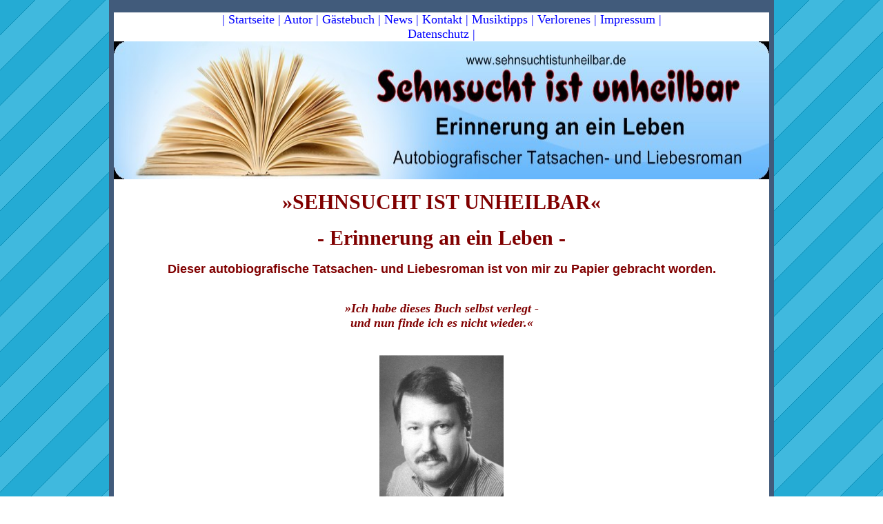

--- FILE ---
content_type: text/html
request_url: http://sehnsuchtistunheilbar.de/autor.html
body_size: 17900
content:
<!DOCTYPE html PUBLIC "-//W3C//DTD XHTML 1.0 Transitional//EN" "http://www.w3.org/TR/xhtml1/DTD/xhtml1-transitional.dtd">
<html xmlns="http://www.w3.org/1999/xhtml">


<head>
<title>SEHNSUCHT IST UNHEILBAR - Erinnerung an ein Leben</title>
<meta http-equiv="content-type" content="text/html; charset=iso-8859-1">
<meta name="description" content="Infoseite für Roman »SEHNSUCHT IST UNHEILBAR - Erinnerung an ein Leben«">
<meta name="Titel" content=»SEHNSUCHT IST UNHEILBAR - Erinnerung an ein Leben«>
<meta name="keywords" content="roman, sehnsucht, liebe, unheilbar, erotik, entwicklung, verkauf, online,">
<meta name="language" content="de">
<meta name="robots" content="index,follow">
<meta name="author" content="Bernhard J. Hinze">
<meta name="abstract" content="Infoseite für Roman »SEHNSUCHT IST UNHEILBAR - Erinnerung an ein Leben«">
<meta name="copyright" content="©Bernhard J. Hinze">
<meta name="designer" content="Bernhard J. Hinze">
<meta name="publisher" content="www.sehnsuchtistunheilbar.de - Bernhard J. Hinze">
<meta name="distribution" content="global">
<link rel="stylesheet" href="style.css" type="text/css" />
<link rel="shortcut icon" type="image/x-icon" href="favicon.ico" />
</head>

<body oncontextmenu="return false" link="#FF9966" vlink="#FF9900" alink="#FFFFFF">
<div id="body">
<div align="center"><br>
  <table width="950" border="0" cellpadding="0" cellspacing="0" bordercolor="#FFFFFF">
    <tr>
       <td align="center" valign="top" bgcolor="#FFFFFF"><div align="center"><a href="index.html" target="_self"><font size="4" color="#0000FF">| Startseite</a> | <a href="autor.html" target="_self"><font size="4" color="#0000FF">Autor</a> | <a href="bewertung.html" target="_self"><font size="4" color="#0000FF">Gästebuch</a> | <a href="news.html" target="_self"><font size="4" color="#0000FF">News</a> | <a href="kontakt.html" target="_self"><font size="4" color="#0000FF">Kontakt</a> | <a href="musik.html" target="_self"><font size="4" color="#0000FF">Musiktipps</a> | 
	   <a href="vergessen.html" target="_self"><font size="4" color="#0000FF">Verlorenes</a> | <a href="impressum.html" target="_self"><font size="4" color="#0000FF">Impressum</a> | <br><a href="datenschutz.html" target="_self"><font size="4" color="#0000FF">Datenschutz</a> |</div></td>
    </tr>
	
	<tr>
      <td bgcolor="#FFFFFF"><p align="center"><img src="sehnsucht_header.jpg" width="950" height="200" alt="header" /></p></td>
    </tr>
    
     <tr>
      <td bgcolor="#FFFFFF"><blockquote>
	  <h1 style="font-family:'Times New Roman',Arial;" align="center"<font color="#AF00FF" size="7">»SEHNSUCHT IST UNHEILBAR«</font></h1><br>
	  <h1 align="center">  - Erinnerung an ein Leben -</h1><br>
	  <h2 align="center">Dieser autobiografische Tatsachen- und Liebesroman ist von mir zu Papier gebracht worden.</h2><br><br>
	  <h2 style="font-family:'Times New Roman',Arial;" align="center"<font color="#AF00FF" size="6"><i>»Ich habe dieses Buch selbst verlegt - <br>
und nun finde ich es nicht wieder.«</i></font></h2><br><br> </p>
	  
	  <p align="center"><img src="barney4b.jpg" width="180" height="250" </p>
      <br><br>
	  
	  <p align="center"><font size="4" color="#000000">Autor: <b>Bernhard J. Hinze</b><br><br></p>
<p align="left"><font size="5" color="#000000"><b>ÜBER MICH</b><br><br>

<p align="justify"><font size="4" color="#000000">Ich bin Jahrgang 1951. Geboren, aufgewachsen und lebe in Hamburg-Wilhelmsburg. Schon im Volksschulalter schrieb ich erste Kurzgeschichten, aber na ja ...<br><br>

Dies ist meine erste Veröffentlichung. Und ausgerechnet ein autobiografischer Roman. Daran schrieb ich über 40 Jahre lang.<br><br>
Gelernt habe ich Speditionskaufmann und Verwaltungsbeamter bei der Justiz. Bin aber schon seit einiger Zeit Rentner. <br><br>

Vor SEHNSUCHT IST UNHEILBAR habe ich als Test ein Kurzgeschichtenband BUNTE MISCHUNG bei <b>epubli</b> herausgebracht. Das war Anfang Oktober 2015. Da war ich mit dem Inhalt meines dicken autobiografischen Romans fast fertig. Dies ist meine erste Veröffentlichung als Roman.<br><br>

Ich danke mir selber, dass ich so lange durchgehalten habe: über 40 Jahre! <br>Schon 1974 wollte ich mit dem Buch anfangen, habe auch die Jahre über immer mal einige Seiten geschrieben. Hatte bloß nicht immer Zeit, Muße, Gelegenheit oder Einfälle. Seit ich dann Mitte 2014 ungefähr ab Seite 80 permanent loslegte, unterbrochen durch Blockaden, perlten die Buchstaben nur so über die PC-Tastatur auf die automatisch erzeugten weißen Seiten.<br><br>
Allen meinen Dank, die mich verspottet haben, die mich ungläubig angesehen und belächelt haben, die gesagt oder gedacht haben, was kann der denn für ein Buch schreiben? Allen denen, die mir nicht geholfen haben, die dachten, wird schon ein rechter Schulaufsatz werden. Allen die dachten, an was will der sich nach vierzig bis sechzig Jahren denn noch erinnern?<br><br>
Eigentlich wollte ich nur meine Liebesgeschichte mit Ute verarbeiten, die mich eine Woche vor Weihnachten 1973 verlassen hatte, und die damals meine große Liebe war. Dann aber wollte ich mein vergangenes Leben mit einbauen, sozusagen als <b>Schnappschüsse der Vergangenheit</b>: dort sollte dann über die Herkunft meiner Eltern, meine Geburt, und die meiner Geschwister, unser Leben in der Kindheit in sehr ärmlichen Verältnissen, die Wohnbegebenheiten in Nissenhütten und Baracken der Nachkriegszeit und meine Schul- und Lehrzeit berichtet werden.<br><br>
In die Phase meiner sexuellen Entwicklung, und das langsame Herantasten an das andere Geschlecht, fiel dann meine Bundeswehrzeit bei der Marine in drei Stationen von Juli 1972 bis September 1973, die mir wirklich gut gefielen.
<br><br>
Dadurch wurde aus der Liebesgeschichte ein dickes Monster von 980 Seiten als autobiografisches Tatsachenbuch. Drucktechnisch bedingt hatte ich vom Verlag nur 980 Seiten zur Verfügung, weil es nur als Hardcover ging. Ich musste wohl oder übel viel weglassen, oder am Schluss kürzen, was mir gar nicht behagte. Mehrere meiner Bekannten rieten mir, doch zwei Teile daraus zu machen. Doch wer diesen dicken Band in der Hand hält, oder sogar schon gelesen hat, wird wissen, dass es nicht geht.<br>
Es gab so vieles, was ich noch zu schreiben hätte. Aber dafür reichte einfach der Platz nicht mehr aus. Ich durfte ja nur 980 Seiten füllen. Notwendigerweise musste ich überarbeiten, weglassen, kürzen und komprimieren. Beim Lesen fällt es einem am Ende am Teil mit Ute und Bernhard nach der Entlassung aus der Marine auf. Dort sind die Monate bis Weihnachten so was von gekürzt, dass es mir selbst in der Seele wehtat.<br><br>
<b>Deshalb wird es einen zweiten Teil geben</b>, der die Zeit vom Ende des Buches (Weihnachten 1973) bis Ostern 1976 beleuchten wird, als ich meine jetzige Ehefrau Ute &nbsp;&ndash; ja, auch die heißt Ute &nbsp;&ndash; traf und lieben lernte. Aber das war ein weiter Weg von fast zweieinhalb Jahren. Darin werde ich auch einige Lücken füllen und Ereignisse klären, die im ersten Teil zu kurz gekommen sind. Schließlich habe ich theoretisch wieder 980 Seiten Platz dafür! Aber keine Angst, es wird diesmal nicht so schlimm. 
Das zweite Buch hat Titelschutz und heißt: SEHNSUCHT IST EIN LANGER SCHATTEN.

<br><br></p>

<p align="left"><font size="5" color="#A00020">Nachfolgend ein Interview mit Lina Mortensen, bekannte Buchbloggerin im Netz:</font><br><br>
<b>F:) Wann und weshalb hast du mit dem Schreiben begonnen, Bernhard?</b><br><br>

<b>A:)</b> Schon 1974 wollte ich mit dem Buch SEHNSUCHT IST UNHEILBAR anfangen, habe auch die Jahre über immer mal einige Seiten geschrieben. Hatte bloß nicht immer Zeit, Muße, Gelegenheit oder Einfälle. Seit ich dann Mitte 2014 ungefähr ab Seite 80 permanent loslegte, unterbrochen durch Blockaden, perlten die Buchstaben nur so über die PC-Tastatur auf die automatisch erzeugten weißen Seiten. <br><br>

<b>F:) Hast du schriftstellerische Vorbilder?</b><br><br>

<b>A:)</b> Speziell keine. Ich lese schon seit meiner Kindheit, und habe in den Jahrzehnten tausende Bücher gelesen. Erst Science Fiction und Fantasy, dann normale Mainstream aller damaligen Bestseller-Autoren wie Simmel, Konsalik, Robbins, Susann, Irving Wallace, Puzo, Sheldon, Udike, Miller, Moravia, Bukowski . In den letzten Jahren dann nur noch Thriller von Karen Rose, Lisa Jackson, Cody McFadyen, Jilliane Hoffman, John Connolly, Jussi Adler Olsen. Aber als schriftstellerische Vorbilder sehe ich die nicht. Vielleicht neide ich denen ein bisschen den Erfolg.<br><br>


<b>F:) In welchen Genres schreibst du überwiegend und weshalb?</b><br><br>

<b>A:)</b> Belletristik, Autobiografie und Liebesromane mit einer gehörigen Portion Erotik. Warum? Beantwortet der nächste Punkt.<br><br>


<b>F:) Woher nimmst du die Inspiration für deine Romane?</b><br><br>

<b>A:)</b> Ich bin ein sehr junger Autor mit einem hohen Lebensalter. Habe deshalb erst einen Kurzgeschichtenband BUNTE MISCHUNG und meinen autobiografischen Roman SEHNSUCHT IST UNHEILBAR (980 Seiten) geschrieben. Die Inspiration für diesen Roman gab mir mein Leben. 
Ich hatte 1973 eine große Liebe, die mich dann zu Weihnachten verlassen hat. Dies wollte ich in einem Roman aufarbeiten. Schon 1974 wollte ich mit dem Buch SEHNSUCHT IST UNHEILBAR anfangen. Aus Mangeln an Einfällen wurde daraus dann nichts. Im Laufe der Jahrzehnte entwickelte ich dann das Schema für eine ganz besondere Art von Roman. So eben, wie es das Inhaltsverzeichnis anzeigt.<br><br>
Ich wollte jetzt einen 100% wahren Tatsachenroman - ruhend auf meinen eigenen Erlebnissen - schreiben, in dem von meiner Kindheit, Schule, Jugend und Entwicklung berichtet wird. Eingestreut von vielen privaten Fotos und hunderten von Fußnoten, um Erklärungen, weitere Informationen und urheberrechtliche Hinweise zu geben.<br><br>


<b>F:) An welchen Projekten arbeitest du zur Zeit?</b><br><br>

<b>A:)</b> SEHNSUCHT IST UNHEILBAR fordert immer noch meine ganze Intension. Trotzdem bin ich nach der Veröffentlichung mit einem neuen Roman angefangen, der diesmal völlig fiktiv ist, und mich durch die Handlung meiner Autobiografie inspiriert hat. Er beruht auf bestimmte Gefühle, die ich während des Schreibens von SEHNSUCHT hatte. Diesmal ist es ein Liebesroman, total aus weiblicher Sicht verfasst, und deswegen werde ich ihn wahrscheinlich unter weiblichen Pseudonym veröffentlichen. 
HOTDOG SEHNSUCHT wird bestimmt bald erscheinen. Wieder als eBook und als Print, wobei ich mehrere Optionen habe.<br><br>


<b>F:) Welche Ratschläge würdest du angehenden Autoren geben?</b><br><br>

<b>A:)</b> Versucht mal, etwas über Buchsatz, Rechtschreibung, Layout und Typografie zu lernen.
Und dann das Wichtigste: Traut euch ruhig! Nur wer sich wirklich traut, schafft es auch. Wenn alle euch für verrückt halten, lasst euch nicht beeinflussen.<br> 

Aus meinem Buchnachwort:<br>

Allen meinen Dank, die mich verspottet haben, die mich ungläubig angesehen und belächelt haben, die gesagt oder gedacht haben, was kann der denn für ein Buch schreiben? Allen denen, die mir nicht geholfen haben, die dachten, wird schon ein rechter Schulaufsatz werden. Allen die dachten, an was will der sich nach vierzig bis sechzig Jahren denn noch erinnern? Ich danke denen trotzdem, denn sie haben mich darin bestärkt, es erst recht zu versuchen. Ich habe viele Nachforschungen betrieben - es lebe die heutige Zeit mit Internet, Telefon, Google und Stayfriends. Je mehr ich heraus fand, um so mehr fiel mir selbst wieder ein.<br><br>


<b>F:) Vielen Dank für das Interview!</b><br><br>
Zu lesen ist es hier auf einer wirklich schönen Webseite: <a href="http://www.linamortensen.de/bernhard-hinze.html" target="_self"><font size="4" color="#0000FF">Interview bei www.linamortensen.de</a></font><br><br></p>

<p align="center"><img src="artikel_elbe_wochenblatt_foto_anders.jpg" width="850" height="750" </p><br><br>
<p align="left">Dieser Artikel und Interview der Hamburger Lokalzeitung <b>elbe Wochenblatt</b> vom 25. Januar 2017, geführt von der Wochenblatt-Reporterin <i>Angela Dietz</i> schon im Oktober 2016, machte mein Buch bei den Wilhelmsburgern bekannt.</p><br><br>

<p align="center"><img src="BD21313_.GIF" width="850" height="50" </p><br>

<p align="center"><img src="neuer ruf - sehnsucht2ex.jpg" width="850" height="750" </p><br>
<p align="center">Copyright: Bericht und Interview mit Foto der Hamburger Lokalzeitung <b>der neue Ruf</b> Nr. 33 <br>vom 19. August 2017, geführt von <i>Andrea Ubben.</i></p><br>

<fieldset style="width:580px; border-color:#AF00FF">
<legend><font size="5" color="#A00020">Statement zum Preis:</font></legend>
<font size="4" color="#003F00">
Allen, die sich sagen, für ein Buch gebe ich keine Euro 50.- aus, sollten aber bedenken, dass ich keine 240 bis 400 Seiten geschrieben habe, sondern fast tausend (980). Das sollte doch belohnt werden. Außerdem schrieb mir eine Leserin, auf meine Frage, ob sie das eBook oder die Printversion kaufte:
»Nee nee, ich habe das Buch, ich mag lieber Papier. Ich finde 49,-Euro nicht teuer, ich sehe das nicht so eng, Bücher sind eben teuer. E-Books mag ich nicht. Ich habe schon Werbung gemacht. Da bin ich mal gespannt wie dick es im Buch noch kommt.«<br><br>
Ich habe auf die vielen Anfragen des Preises wegen reagiert, und noch zwei andere Ausgaben verlegt. Zuerst den Roman als eBook mit 836 Seiten. Dies hat exakt den gleichen Inhalt. Dann im Januar 2017 noch ein Softcover von 820 Seiten in einem größeren Format bei <i>Amazon Kindle Digital Publishing</i>, welches die als Taschenbuch bezeichnen und nur Euro 19,99 kostet.<br>Die Angaben zu den Ausgaben stehen auf der Startseite. <br>Dann im Mai noch ein eBook als <b>epub</b> im <i>tolino</i>-Format auch für 2,99 Euro.
</font>
</fieldset> <br><br>

<p align="center"><a href="inhaltsverzeichnis.jpg" download><font size="4" color="#0000FF">Hier kannst du dir das Inhaltverzeichnis des <br> Romans downloaden!</a></font></p><br><br>

<p align="center"><font size="5" color="#A00020">Hier sind einige weitere Informationen über mich und mein Buch:</font></p><br><br>

<p align="center" 
<form>
<input class="MyButton" type="button" value="Meine Autorenseite bei Amazon.de" onclick="window.location.href='http://amzn.to/2po9NSO'" />
</form><br><br>

<input class="MyButton" type="button" value="Meine Seite bei epubli.de" onclick="window.location.href='http://www.epubli.de/shop/buch/Sehnsucht-ist-unheilbar-Bernhard-J-Hinze-9783737577977/51897'" />
</form><br><br>

<input class="MyButton" type="button" value="Interview im epubli-Blog" onclick="window.location.href='https://www.epubli.de/blog/autoreninterview-bernhard-hinze'" />
</form><br><br>

<input class="MyButton" type="button" value="Meine Autorenseite bei Büchertreff.de" onclick="window.location.href='http://www.buechertreff.de/person/bernhard-hinze/'" />
</form><br><br>

<input class="MyButton" type="button" value="Meine Seite bei Autorenwelt.de" onclick="window.location.href='https://www.autorenwelt.de/users/barney'" />
</form><br><br>

<input class="MyButton" type="button" value="Bewertung meines Romans bei MyCrits " onclick="window.location.href='http://www.mycrits.de/Kritik/Sehnsucht-ist-unheilbar-Erinnerung-an-ein-Leben/Was-fuer-ein-Schinken'" />
</form><br><br>
 
 <input class="MyButton" type="button" value="Mein Buch bei Buchvorstellung.net" onclick="window.location.href='http://www.buchvorstellung.net/sehnsucht-ist-unheilbar'" />
</form><br><br>

<input class="MyButton" type="button" value="MANIAX.cc - Das Online Magazin" onclick="window.location.href='http://www.maniax.cc/buch/buecher/sehnsucht-ist-unheilbar.html'" />
</form><br><br>

<input class="MyButton" type="button" value="Indie-Autoren Bücher" onclick="window.location.href='https://indie-autoren-buecher.de/liebesromane/sehnsucht-ist-unheilbar-von-bernhard-hinze/'" />
</form><br><br>


 
<br><br>

	 <div align="center"><a href="http://www.bernhard-hinze.de" target="_blank">Linktipp: <font size="4" color="#0000FF">www.bernhard-hinze.de</a></font></div></td>
    </tr>
    <tr>
      <td bgcolor="#A9F5F2"><p align="center" class="Stil6">&copy; 2017 Bernhard J. Hinze &bull; www.sehnsuchtistunheilbar.de &bull; Alle Rechte vorbehalten &bull; <br> <SCRIPT type="text/javascript">
<!-- //
datum = document.lastModified
day=datum.slice(3,5);
month=datum.slice(0,2);
year=datum.slice(6,10);
datum="Letzte Änderung am " + day + ". " + month + ". " + year;
document.write(datum);
// -->
</SCRIPT> </p></td>
    </tr>
  </table>
</div>

<table width="950" border="0" cellpadding="0" cellspacing="0" bordercolor="#FFFFFF">
    <tr>
      <td align="center" valign="top" bgcolor="#FFFFFF"><div align="center"><a href="index.html" target="_self"><font size="4" color="#0000FF">| Startseite</a> | <a href="autor.html" target="_self"><font size="4" color="#0000FF">Autor</a> | <a href="bewertung.html" target="_self"><font size="4" color="#0000FF">Gästebuch</a> | <a href="news.html" target="_self"><font size="4" color="#0000FF">News</a> | <a href="kontakt.html" target="_self"><font size="4" color="#0000FF">Kontakt</a> | <a href="musik.html" target="_self"><font size="4" color="#0000FF">Musiktipps</a> | 
	   <a href="vergessen.html" target="_self"><font size="4" color="#0000FF">Verlorenes</a> | <a href="impressum.html" target="_self"><font size="4" color="#0000FF">Impressum</a> | <br><a href="datenschutz.html" target="_self"><font size="4" color="#0000FF">Datenschutz</a> |</div></td>
    </tr></table><br>

<script type="text/javascript">
WMCounterID='gqpbtok5Js';WMCounterRef=top.document.referrer;
</script>
<script src="http://counter.webmart.de/c/c.js"></script>
<noscript><a href="http://counter.webmart.de/s/gqpbtok5Js" target="_top"><img src="http://img.webmart.de/c/1.png" border="0"></a></noscript> 
</body>
</html>



--- FILE ---
content_type: text/css
request_url: http://sehnsuchtistunheilbar.de/style.css
body_size: 2938
content:
body {
margin:0;
background-color:#fff;
background-image:url(bg.gif);
background-repeat:repeat-x,y;
background-attachment:fixed;

}
p {
margin: 0 auto 0 auto;
}

A:link {text-decoration: none; color:#333333;}
A:visited {text-decoration: none; color:#333333;}
A:active {text-decoration: none; color:#333333;}
A:hover {text-decoration: underline; color:#333333;}

h1 {
margin:0px;
font-family: 'Curacao Pro', ;
font-size:30px;
color:#800000;
}
h2 {
margin:0px;
font-family: 'trebuchet ms', Verdana, Arial, Helvetica, sans-serif;
font-size:18px;
color:#800000;
}
#body {
width:950px;
margin: 0px auto 0px auto;
background-color:#415B7B;
padding: 0 7px 0 7px;
}
#top {
background-color:#FFFFFF;
height:100px;
}
#nav {background-color:#415B7B;
height:35px;
}
.content {
background-color:#FFFFFF;
border: 2px #737373 solid;
padding: 25px;
color:#000;
font-family: 'trebuchet ms', Verdana, Arial, Helvetica, sans-serif;
font-size:14px;
}
.testimonial {
background-color:#EAF6FF;
border: 1px #5F6A73 dashed;
margin: 0 auto 0 auto;
width: 500px;
padding:10px;
vertical-align:top;
}
.testimonial img {
float:right;
margin: 0 0 5px 5px;
border: 1px #333 solid;
}
.testi_text {
font-family:"Courier New", Courier, monospace;
font-size:12px;
color:#333;
}
.focus:focus {
    background-color:#ffd;
    border-color:#08f;
}
.box {
font-family:"Courier New", Courier, monospace;
font-size:12px;
}
.box table{
border: 1px #333333 dashed;
border-bottom: none;
background-color:#5F6A73;
}
.box td {
padding: 3px;
border-bottom: 1px #333333 dashed;
}
.color1{
background-color:#fff;
}
.color2{
background-color:#FFF5CB;
}

input.MyButton {
width: 700px;
padding: 20px;
cursor: pointer;
font-weight: bold;
font-size: 150%;
background: #3366cc;
color: #fff;
border: 1px solid #3366cc;
border-radius: 10px;
-moz-box-shadow:: 6px 6px 5px #999;
-webkit-box-shadow:: 6px 6px 5px #999;
box-shadow:: 6px 6px 5px #999;
}
input.MyButton:hover {
color: #ffff00;
background: #000;
border: 1px solid #fff;
-moz-box-shadow:: 5px 5px 4px #adadad;
-webkit-box-shadow:: 5px 5px 4px #adadad;
box-shadow:: 5px 5px 4px #adadad;
} 

.tabelle {
	width: 850px; border-collapse: collapse; 
}
.zelle{
	border: 1px solid Gray;
	padding: 3px; 
	background-color: SkyBlue; 
	font-family: Verdana; 
	font-size: 14px;
	text-align: left; 
	color: Black; 
}
th {
	background-color: SteelBlue;
	border: 1px solid Gray;
	padding: 3px; 
	color: White; 
	font-size: 14px;
	font-family: Verdana; 
}
html {
  height: 100%;
  padding-bottom: 1px;
}

/* Das Kontaktformular */
form {
  background-color: #eee;
  width: 570px; /* Breite des Formulars */
  padding: 20px;
  border: 1px solid #8c8c8c;
}
label { /* Beschriftung auf eigener Zeile */
  display: block;
  cursor: pointer; /* Mauszeiger wird zur Hand */
}
input#name,
textarea {
  width: 300px;
  border: 1px solid #8c8c8c;
  margin-bottom: 1em;
}
textarea {
  height: 7em;
}
input:focus,
textarea:focus {
  background-color: #d9d9d9;
}
